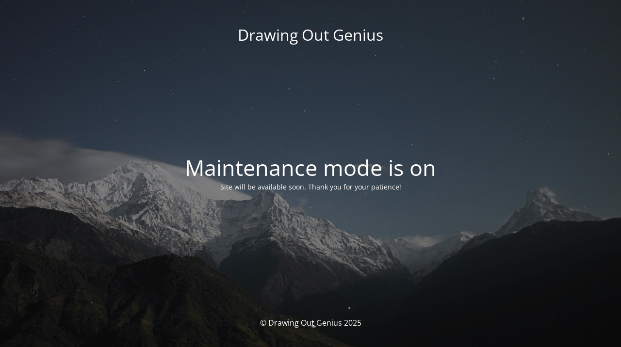

--- FILE ---
content_type: text/html; charset=UTF-8
request_url: https://drawingoutgenius.org/gabrielle-gabby-devera-biography/
body_size: 1268
content:
<!DOCTYPE html>
<html lang="en-US">
<head>
	<meta charset="UTF-8" />
	<title>Site is undergoing maintenance</title>		<meta name="viewport" content="width=device-width, maximum-scale=1, initial-scale=1, minimum-scale=1">
	<meta name="description" content="The Art of Personalizing Education"/>
	<meta http-equiv="X-UA-Compatible" content="" />
	<meta property="og:site_name" content="Drawing Out Genius - The Art of Personalizing Education"/>
	<meta property="og:title" content="Site is undergoing maintenance"/>
	<meta property="og:type" content="Maintenance"/>
	<meta property="og:url" content="https://drawingoutgenius.org"/>
	<meta property="og:description" content="Site will be available soon. Thank you for your patience!"/>
		<link rel="profile" href="http://gmpg.org/xfn/11" />
	<link rel="pingback" href="https://drawingoutgenius.org/xmlrpc.php" />
	<link rel='stylesheet' id='mtnc-style-css' href='https://drawingoutgenius.org/wp-content/plugins/maintenance/load/css/style.css?ver=1763949788' type='text/css' media='all' />
<link rel='stylesheet' id='mtnc-fonts-css' href='https://drawingoutgenius.org/wp-content/plugins/maintenance/load/css/fonts.css?ver=1763949788' type='text/css' media='all' />
<style type="text/css">body {background-color: #111111}.preloader {background-color: #111111}body {font-family: Open Sans; }.site-title, .preloader i, .login-form, .login-form a.lost-pass, .btn-open-login-form, .site-content, .user-content-wrapper, .user-content, footer, .maintenance a{color: #ffffff;} a.close-user-content, #mailchimp-box form input[type="submit"], .login-form input#submit.button  {border-color:#ffffff} input[type="submit"]:hover{background-color:#ffffff} input:-webkit-autofill, input:-webkit-autofill:focus{-webkit-text-fill-color:#ffffff} body &gt; .login-form-container{background-color:#111111}.btn-open-login-form{background-color:#111111}input:-webkit-autofill, input:-webkit-autofill:focus{-webkit-box-shadow:0 0 0 50px #111111 inset}input[type='submit']:hover{color:#111111} #custom-subscribe #submit-subscribe:before{background-color:#111111} </style>    
    <!--[if IE]><script type="text/javascript" src="https://drawingoutgenius.org/wp-content/plugins/maintenance/load/js/jquery.backstretch.min.js"></script><![endif]--><link rel="stylesheet" href="https://fonts.bunny.net/css?family=Open%20Sans:300,300italic,regular,italic,600,600italic,700,700italic,800,800italic:300"></head>

<body class="maintenance ">

<div class="main-container">
	<div class="preloader"><i class="fi-widget" aria-hidden="true"></i></div>	<div id="wrapper">
		<div class="center logotype">
			<header>
				<div class="logo-box istext" rel="home"><h1 class="site-title">Drawing Out Genius</h1></div>			</header>
		</div>
		<div id="content" class="site-content">
			<div class="center">
                <h2 class="heading font-center" style="font-weight:300;font-style:normal">Maintenance mode is on</h2><div class="description" style="font-weight:300;font-style:normal"><p>Site will be available soon. Thank you for your patience!</p>
</div>			</div>
		</div>
	</div> <!-- end wrapper -->
	<footer>
		<div class="center">
			<div style="font-weight:300;font-style:normal">© Drawing Out Genius 2025</div>		</div>
	</footer>
					<picture class="bg-img">
						<img class="skip-lazy" src="https://drawingoutgenius.org/wp-content/uploads/2025/04/mt-sample-background.jpg">
		</picture>
	</div>

<script type="text/javascript" src="https://drawingoutgenius.org/wp-includes/js/jquery/jquery.min.js?ver=3.7.1" id="jquery-core-js"></script>
<script type="text/javascript" src="https://drawingoutgenius.org/wp-includes/js/jquery/jquery-migrate.min.js?ver=3.4.1" id="jquery-migrate-js"></script>
<script type="text/javascript" id="_frontend-js-extra">
/* <![CDATA[ */
var mtnc_front_options = {"body_bg":"https://drawingoutgenius.org/wp-content/uploads/2025/04/mt-sample-background.jpg","gallery_array":[],"blur_intensity":"5","font_link":["Open Sans:300,300italic,regular,italic,600,600italic,700,700italic,800,800italic:300"]};
//# sourceURL=_frontend-js-extra
/* ]]> */
</script>
<script type="text/javascript" src="https://drawingoutgenius.org/wp-content/plugins/maintenance/load/js/jquery.frontend.js?ver=1763949788" id="_frontend-js"></script>

</body>
</html>
